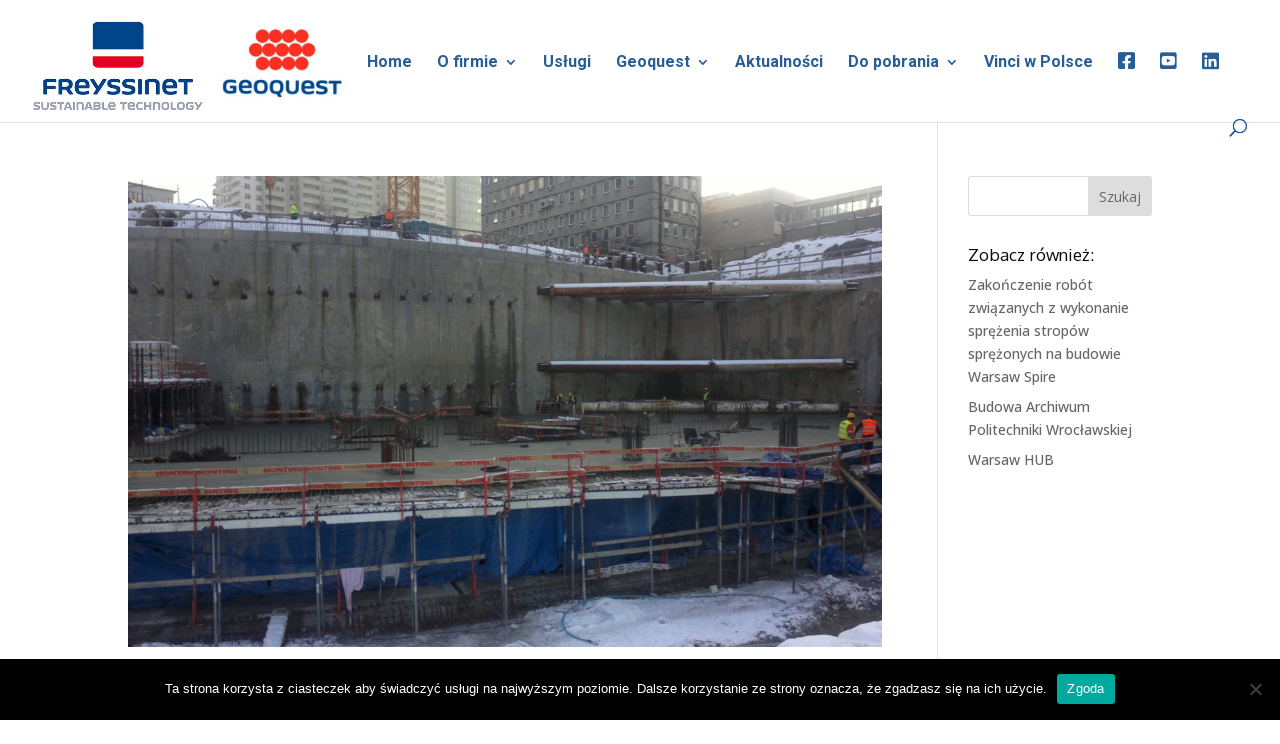

--- FILE ---
content_type: text/css
request_url: https://www.freyssinet.pl/wp-content/et-cache/4566/et-core-unified-cpt-deferred-4566.min.css?ver=1764920428
body_size: 931
content:
.et-db #et-boc .et-l .et_pb_section_0_tb_footer.et_pb_section{padding-bottom:14px;background-color:#01346B!important}.et-db #et-boc .et-l .et_pb_blurb_2_tb_footer.et_pb_blurb .et_pb_blurb_description a,.et-db #et-boc .et-l .et_pb_text_2_tb_footer.et_pb_text,.et-db #et-boc .et-l .et_pb_text_0_tb_footer.et_pb_text,.et-db #et-boc .et-l .et_pb_text_1_tb_footer h3,.et-db #et-boc .et-l .et_pb_text_1_tb_footer.et_pb_text,.et-db #et-boc .et-l .et_pb_blurb_3_tb_footer.et_pb_blurb .et_pb_blurb_description a,.et-db #et-boc .et-l .et_pb_text_2_tb_footer.et_pb_text a:hover,.et-db #et-boc .et-l .et_pb_blurb_1_tb_footer.et_pb_blurb .et_pb_blurb_description a,.et-db #et-boc .et-l .et_pb_text_0_tb_footer h3,.et-db #et-boc .et-l .et_pb_contact_field_3_tb_footer .input+label,.et-db #et-boc .et-l .et_pb_contact_field_3_tb_footer .input+label i:before{color:#ffffff!important}.et-db #et-boc .et-l .et_pb_text_1_tb_footer,.et-db #et-boc .et-l .et_pb_text_0_tb_footer{font-weight:300}.et-db #et-boc .et-l .et_pb_blurb_0_tb_footer.et_pb_blurb{color:#ffffff!important;margin-bottom:10px!important}.et-db #et-boc .et-l .et_pb_blurb_1_tb_footer .et-pb-icon,.et-db #et-boc .et-l .et_pb_blurb_2_tb_footer .et-pb-icon,.et-db #et-boc .et-l .et_pb_blurb_3_tb_footer .et-pb-icon,.et-db #et-boc .et-l .et_pb_blurb_0_tb_footer .et-pb-icon{color:#ffffff;font-family:ETmodules!important;font-weight:400!important}.et-db #et-boc .et-l .et_pb_blurb_1_tb_footer.et_pb_blurb{color:#ffffff!important;margin-bottom:16px!important}.et-db #et-boc .et-l .et_pb_blurb_2_tb_footer.et_pb_blurb{color:#ffffff!important;margin-bottom:23px!important}.et-db #et-boc .et-l .et_pb_blurb_3_tb_footer.et_pb_blurb{color:#ffffff!important;margin-top:-10px!important}.et-db #et-boc .et-l .et_pb_contact_field_3_tb_footer.et_pb_contact_field .input,.et-db #et-boc .et-l .et_pb_contact_field_3_tb_footer.et_pb_contact_field .input[type="checkbox"]+label i,.et-db #et-boc .et-l .et_pb_contact_field_3_tb_footer.et_pb_contact_field .input[type="radio"]+label i{background-color:#000000}.et-db #et-boc .et-l .et_pb_contact_field_3_tb_footer.et_pb_contact_field .input::-webkit-input-placeholder{color:#ffffff}.et-db #et-boc .et-l .et_pb_contact_field_3_tb_footer.et_pb_contact_field .input::-ms-input-placeholder{color:#ffffff}.et-db #et-boc .et-l .et_pb_contact_field_3_tb_footer.et_pb_contact_field .input::-moz-placeholder{color:#ffffff}.et-db #et-boc .et-l .et_pb_contact_field_3_tb_footer.et_pb_contact_field .input,.et-db #et-boc .et-l .et_pb_contact_field_3_tb_footer.et_pb_contact_field .input[type="checkbox"]+label,.et-db #et-boc .et-l .et_pb_contact_field_3_tb_footer.et_pb_contact_field .input[type="radio"]+label,.et-db #et-boc .et-l .et_pb_contact_field_3_tb_footer.et_pb_contact_field .input[type="checkbox"]:checked+label i:before,.et-db #et-boc .et-l .et_pb_contact_field_3_tb_footer.et_pb_contact_field .input::placeholder{color:#ffffff}.et-db #et-boc .et-l .et_pb_contact_field_3_tb_footer.et_pb_contact_field .input[type="radio"]:checked+label i:before{background-color:#ffffff}.et-db #et-boc .et-l .et_pb_contact_form_0_tb_footer.et_pb_contact_form_container .input,.et-db #et-boc .et-l .et_pb_contact_form_0_tb_footer.et_pb_contact_form_container .input[type="checkbox"]+label i,.et-db #et-boc .et-l .et_pb_contact_form_0_tb_footer.et_pb_contact_form_container .input[type="radio"]+label i{border-radius:5px 5px 5px 5px;overflow:hidden}body.et-db #page-container #et-boc .et-l .et_pb_section .et_pb_contact_form_0_tb_footer.et_pb_contact_form_container.et_pb_module .et_pb_button{color:#ffffff!important;border-radius:16px;font-size:16px;padding-right:20px!important;padding-left:20px!important}body.et-db #page-container #et-boc .et-l .et_pb_section .et_pb_contact_form_0_tb_footer.et_pb_contact_form_container.et_pb_module .et_pb_button:after{font-size:1.6em}body.et_button_custom_icon.et-db #page-container #et-boc .et-l .et_pb_contact_form_0_tb_footer.et_pb_contact_form_container.et_pb_module .et_pb_button:after{font-size:16px}.et-db #et-boc .et-l .et_pb_image_1_tb_footer,.et-db #et-boc .et-l .et_pb_image_0_tb_footer{text-align:center}.et-db #et-boc .et-l .et_pb_row_1_tb_footer.et_pb_row{padding-top:0px!important;padding-bottom:0px!important;margin-top:0px!important;margin-bottom:0px!important;padding-top:0px;padding-bottom:0px}.et-db #et-boc .et-l .et_pb_text_2_tb_footer{font-weight:300;font-size:12px}.et-db #et-boc .et-l .et_pb_text_2_tb_footer.et_pb_text a{color:#ffffff!important;transition:color 300ms ease 0ms}.et-db #et-boc .et-l .et_pb_contact_form_container .et_pb_contact_field_3_tb_footer.et_pb_contact_field .input::-moz-placeholder{text-align:justify}.et-db #et-boc .et-l .et_pb_contact_form_container .et_pb_contact_field_3_tb_footer.et_pb_contact_field .input::-webkit-input-placeholder{text-align:justify}.et-db #et-boc .et-l .et_pb_contact_field_3_tb_footer.et_pb_contact_field .et_pb_contact_field_options_title,.et-db #et-boc .et-l .et_pb_contact_form_container .et_pb_contact_field_3_tb_footer.et_pb_contact_field .input,.et-db #et-boc .et-l .et_pb_contact_form_container .et_pb_contact_field_3_tb_footer.et_pb_contact_field .input::placeholder,.et-db #et-boc .et-l .et_pb_contact_form_container .et_pb_contact_field_3_tb_footer.et_pb_contact_field .input[type=checkbox]+label,.et-db #et-boc .et-l .et_pb_contact_form_container .et_pb_contact_field_3_tb_footer.et_pb_contact_field .input[type=radio]+label{text-align:justify}.et-db #et-boc .et-l .et_pb_contact_form_container .et_pb_contact_field_3_tb_footer.et_pb_contact_field .input:-ms-input-placeholder{text-align:justify}.et-db #et-boc .et-l .et_pb_social_media_follow_network_0_tb_footer a.icon{background-color:#3b5998!important}.et-db #et-boc .et-l .et_pb_social_media_follow_network_1_tb_footer a.icon{background-color:#a82400!important}.et-db #et-boc .et-l .et_pb_social_media_follow_network_2_tb_footer a.icon{background-color:#007bb6!important}@media only screen and (max-width:980px){body.et-db #page-container #et-boc .et-l .et_pb_section .et_pb_contact_form_0_tb_footer.et_pb_contact_form_container.et_pb_module .et_pb_button:after{display:inline-block;opacity:0}body.et-db #page-container #et-boc .et-l .et_pb_section .et_pb_contact_form_0_tb_footer.et_pb_contact_form_container.et_pb_module .et_pb_button:hover:after{opacity:1}.et-db #et-boc .et-l .et_pb_image_0_tb_footer .et_pb_image_wrap img,.et-db #et-boc .et-l .et_pb_image_1_tb_footer .et_pb_image_wrap img{width:auto}}@media only screen and (max-width:767px){body.et-db #page-container #et-boc .et-l .et_pb_section .et_pb_contact_form_0_tb_footer.et_pb_contact_form_container.et_pb_module .et_pb_button:after{display:inline-block;opacity:0}body.et-db #page-container #et-boc .et-l .et_pb_section .et_pb_contact_form_0_tb_footer.et_pb_contact_form_container.et_pb_module .et_pb_button:hover:after{opacity:1}.et-db #et-boc .et-l .et_pb_image_0_tb_footer .et_pb_image_wrap img,.et-db #et-boc .et-l .et_pb_image_1_tb_footer .et_pb_image_wrap img{width:auto}}